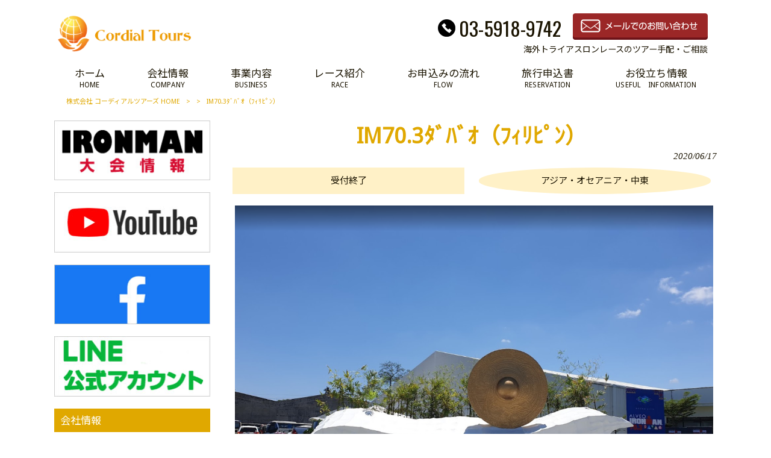

--- FILE ---
content_type: text/html; charset=UTF-8
request_url: https://cordial-tours.com/tour/im70-3%EF%BE%80%EF%BE%9E%EF%BE%8A%EF%BE%9E%EF%BD%B5%EF%BC%88%EF%BE%8C%EF%BD%A8%EF%BE%98%EF%BE%8B%EF%BE%9F%EF%BE%9D%EF%BC%89/
body_size: 11208
content:
<!DOCTYPE html>
<html dir="ltr" lang="ja" prefix="og: https://ogp.me/ns#">
<head>
<meta charset="UTF-8">
<meta name="viewport" content="width=device-width, user-scalable=yes, maximum-scale=1.0, minimum-scale=1.0">

<link rel="stylesheet" type="text/css" media="all" href="https://cordial-tours.com/struct/wp-content/themes/mrp04/style.css">
<link rel="stylesheet" type="text/css" media="all" href="https://cordial-tours.com/struct/wp-content/themes/mrp04-child/css/custom.css">
<link rel="stylesheet" type="text/css" media="all" href="https://cordial-tours.com/struct/wp-content/themes/mrp04/css/animate.css">
<link rel="pingback" href="https://cordial-tours.com/struct/xmlrpc.php">
<link href='https://fonts.googleapis.com/css?family=Oswald:400' rel='stylesheet' type='text/css'>
<!--[if lt IE 9]>
<script src="https://cordial-tours.com/struct/wp-content/themes/mrp04/js/html5.js"></script>
<script src="https://cordial-tours.com/struct/wp-content/themes/mrp04/js/css3-mediaqueries.js"></script>
<![endif]-->
	<style>img:is([sizes="auto" i], [sizes^="auto," i]) { contain-intrinsic-size: 3000px 1500px }</style>
	
		<!-- All in One SEO 4.9.3 - aioseo.com -->
		<title>IM70.3ﾀﾞﾊﾞｵ（ﾌｨﾘﾋﾟﾝ） | 株式会社 コーディアルツアーズ</title>
	<meta name="robots" content="max-image-preview:large" />
	<link rel="canonical" href="https://cordial-tours.com/tour/im70-3%ef%be%80%ef%be%9e%ef%be%8a%ef%be%9e%ef%bd%b5%ef%bc%88%ef%be%8c%ef%bd%a8%ef%be%98%ef%be%8b%ef%be%9f%ef%be%9d%ef%bc%89/" />
	<meta name="generator" content="All in One SEO (AIOSEO) 4.9.3" />
		<meta property="og:locale" content="ja_JP" />
		<meta property="og:site_name" content="株式会社 コーディアルツアーズ | (株)コーディアルツアーズ|海外トライアスロンレース/ツアー手配" />
		<meta property="og:type" content="article" />
		<meta property="og:title" content="IM70.3ﾀﾞﾊﾞｵ（ﾌｨﾘﾋﾟﾝ） | 株式会社 コーディアルツアーズ" />
		<meta property="og:url" content="https://cordial-tours.com/tour/im70-3%ef%be%80%ef%be%9e%ef%be%8a%ef%be%9e%ef%bd%b5%ef%bc%88%ef%be%8c%ef%bd%a8%ef%be%98%ef%be%8b%ef%be%9f%ef%be%9d%ef%bc%89/" />
		<meta property="article:published_time" content="2020-06-17T14:09:06+00:00" />
		<meta property="article:modified_time" content="2023-04-11T07:58:30+00:00" />
		<meta name="twitter:card" content="summary_large_image" />
		<meta name="twitter:title" content="IM70.3ﾀﾞﾊﾞｵ（ﾌｨﾘﾋﾟﾝ） | 株式会社 コーディアルツアーズ" />
		<script type="application/ld+json" class="aioseo-schema">
			{"@context":"https:\/\/schema.org","@graph":[{"@type":"BreadcrumbList","@id":"https:\/\/cordial-tours.com\/tour\/im70-3%ef%be%80%ef%be%9e%ef%be%8a%ef%be%9e%ef%bd%b5%ef%bc%88%ef%be%8c%ef%bd%a8%ef%be%98%ef%be%8b%ef%be%9f%ef%be%9d%ef%bc%89\/#breadcrumblist","itemListElement":[{"@type":"ListItem","@id":"https:\/\/cordial-tours.com#listItem","position":1,"name":"Home","item":"https:\/\/cordial-tours.com","nextItem":{"@type":"ListItem","@id":"https:\/\/cordial-tours.com\/tour\/#listItem","name":"\u30c4\u30a2\u30fc\u7d39\u4ecb"}},{"@type":"ListItem","@id":"https:\/\/cordial-tours.com\/tour\/#listItem","position":2,"name":"\u30c4\u30a2\u30fc\u7d39\u4ecb","item":"https:\/\/cordial-tours.com\/tour\/","nextItem":{"@type":"ListItem","@id":"https:\/\/cordial-tours.com\/tour_tournament\/ironman70-3\/#listItem","name":"IRONMAN70.3"},"previousItem":{"@type":"ListItem","@id":"https:\/\/cordial-tours.com#listItem","name":"Home"}},{"@type":"ListItem","@id":"https:\/\/cordial-tours.com\/tour_tournament\/ironman70-3\/#listItem","position":3,"name":"IRONMAN70.3","item":"https:\/\/cordial-tours.com\/tour_tournament\/ironman70-3\/","nextItem":{"@type":"ListItem","@id":"https:\/\/cordial-tours.com\/tour\/im70-3%ef%be%80%ef%be%9e%ef%be%8a%ef%be%9e%ef%bd%b5%ef%bc%88%ef%be%8c%ef%bd%a8%ef%be%98%ef%be%8b%ef%be%9f%ef%be%9d%ef%bc%89\/#listItem","name":"IM70.3\uff80\uff9e\uff8a\uff9e\uff75\uff08\uff8c\uff68\uff98\uff8b\uff9f\uff9d\uff09"},"previousItem":{"@type":"ListItem","@id":"https:\/\/cordial-tours.com\/tour\/#listItem","name":"\u30c4\u30a2\u30fc\u7d39\u4ecb"}},{"@type":"ListItem","@id":"https:\/\/cordial-tours.com\/tour\/im70-3%ef%be%80%ef%be%9e%ef%be%8a%ef%be%9e%ef%bd%b5%ef%bc%88%ef%be%8c%ef%bd%a8%ef%be%98%ef%be%8b%ef%be%9f%ef%be%9d%ef%bc%89\/#listItem","position":4,"name":"IM70.3\uff80\uff9e\uff8a\uff9e\uff75\uff08\uff8c\uff68\uff98\uff8b\uff9f\uff9d\uff09","previousItem":{"@type":"ListItem","@id":"https:\/\/cordial-tours.com\/tour_tournament\/ironman70-3\/#listItem","name":"IRONMAN70.3"}}]},{"@type":"Organization","@id":"https:\/\/cordial-tours.com\/#organization","name":"\u682a\u5f0f\u4f1a\u793e \u30b3\u30fc\u30c7\u30a3\u30a2\u30eb\u30c4\u30a2\u30fc\u30ba","description":"(\u682a)\u30b3\u30fc\u30c7\u30a3\u30a2\u30eb\u30c4\u30a2\u30fc\u30ba|\u6d77\u5916\u30c8\u30e9\u30a4\u30a2\u30b9\u30ed\u30f3\u30ec\u30fc\u30b9\/\u30c4\u30a2\u30fc\u624b\u914d","url":"https:\/\/cordial-tours.com\/"},{"@type":"WebPage","@id":"https:\/\/cordial-tours.com\/tour\/im70-3%ef%be%80%ef%be%9e%ef%be%8a%ef%be%9e%ef%bd%b5%ef%bc%88%ef%be%8c%ef%bd%a8%ef%be%98%ef%be%8b%ef%be%9f%ef%be%9d%ef%bc%89\/#webpage","url":"https:\/\/cordial-tours.com\/tour\/im70-3%ef%be%80%ef%be%9e%ef%be%8a%ef%be%9e%ef%bd%b5%ef%bc%88%ef%be%8c%ef%bd%a8%ef%be%98%ef%be%8b%ef%be%9f%ef%be%9d%ef%bc%89\/","name":"IM70.3\uff80\uff9e\uff8a\uff9e\uff75\uff08\uff8c\uff68\uff98\uff8b\uff9f\uff9d\uff09 | \u682a\u5f0f\u4f1a\u793e \u30b3\u30fc\u30c7\u30a3\u30a2\u30eb\u30c4\u30a2\u30fc\u30ba","inLanguage":"ja","isPartOf":{"@id":"https:\/\/cordial-tours.com\/#website"},"breadcrumb":{"@id":"https:\/\/cordial-tours.com\/tour\/im70-3%ef%be%80%ef%be%9e%ef%be%8a%ef%be%9e%ef%bd%b5%ef%bc%88%ef%be%8c%ef%bd%a8%ef%be%98%ef%be%8b%ef%be%9f%ef%be%9d%ef%bc%89\/#breadcrumblist"},"datePublished":"2020-06-17T23:09:06+09:00","dateModified":"2023-04-11T16:58:30+09:00"},{"@type":"WebSite","@id":"https:\/\/cordial-tours.com\/#website","url":"https:\/\/cordial-tours.com\/","name":"\u682a\u5f0f\u4f1a\u793e \u30b3\u30fc\u30c7\u30a3\u30a2\u30eb\u30c4\u30a2\u30fc\u30ba","description":"(\u682a)\u30b3\u30fc\u30c7\u30a3\u30a2\u30eb\u30c4\u30a2\u30fc\u30ba|\u6d77\u5916\u30c8\u30e9\u30a4\u30a2\u30b9\u30ed\u30f3\u30ec\u30fc\u30b9\/\u30c4\u30a2\u30fc\u624b\u914d","inLanguage":"ja","publisher":{"@id":"https:\/\/cordial-tours.com\/#organization"}}]}
		</script>
		<!-- All in One SEO -->

		<!-- This site uses the Google Analytics by MonsterInsights plugin v9.11.1 - Using Analytics tracking - https://www.monsterinsights.com/ -->
		<!-- Note: MonsterInsights is not currently configured on this site. The site owner needs to authenticate with Google Analytics in the MonsterInsights settings panel. -->
					<!-- No tracking code set -->
				<!-- / Google Analytics by MonsterInsights -->
		<script type="text/javascript">
/* <![CDATA[ */
window._wpemojiSettings = {"baseUrl":"https:\/\/s.w.org\/images\/core\/emoji\/16.0.1\/72x72\/","ext":".png","svgUrl":"https:\/\/s.w.org\/images\/core\/emoji\/16.0.1\/svg\/","svgExt":".svg","source":{"concatemoji":"https:\/\/cordial-tours.com\/struct\/wp-includes\/js\/wp-emoji-release.min.js"}};
/*! This file is auto-generated */
!function(s,n){var o,i,e;function c(e){try{var t={supportTests:e,timestamp:(new Date).valueOf()};sessionStorage.setItem(o,JSON.stringify(t))}catch(e){}}function p(e,t,n){e.clearRect(0,0,e.canvas.width,e.canvas.height),e.fillText(t,0,0);var t=new Uint32Array(e.getImageData(0,0,e.canvas.width,e.canvas.height).data),a=(e.clearRect(0,0,e.canvas.width,e.canvas.height),e.fillText(n,0,0),new Uint32Array(e.getImageData(0,0,e.canvas.width,e.canvas.height).data));return t.every(function(e,t){return e===a[t]})}function u(e,t){e.clearRect(0,0,e.canvas.width,e.canvas.height),e.fillText(t,0,0);for(var n=e.getImageData(16,16,1,1),a=0;a<n.data.length;a++)if(0!==n.data[a])return!1;return!0}function f(e,t,n,a){switch(t){case"flag":return n(e,"\ud83c\udff3\ufe0f\u200d\u26a7\ufe0f","\ud83c\udff3\ufe0f\u200b\u26a7\ufe0f")?!1:!n(e,"\ud83c\udde8\ud83c\uddf6","\ud83c\udde8\u200b\ud83c\uddf6")&&!n(e,"\ud83c\udff4\udb40\udc67\udb40\udc62\udb40\udc65\udb40\udc6e\udb40\udc67\udb40\udc7f","\ud83c\udff4\u200b\udb40\udc67\u200b\udb40\udc62\u200b\udb40\udc65\u200b\udb40\udc6e\u200b\udb40\udc67\u200b\udb40\udc7f");case"emoji":return!a(e,"\ud83e\udedf")}return!1}function g(e,t,n,a){var r="undefined"!=typeof WorkerGlobalScope&&self instanceof WorkerGlobalScope?new OffscreenCanvas(300,150):s.createElement("canvas"),o=r.getContext("2d",{willReadFrequently:!0}),i=(o.textBaseline="top",o.font="600 32px Arial",{});return e.forEach(function(e){i[e]=t(o,e,n,a)}),i}function t(e){var t=s.createElement("script");t.src=e,t.defer=!0,s.head.appendChild(t)}"undefined"!=typeof Promise&&(o="wpEmojiSettingsSupports",i=["flag","emoji"],n.supports={everything:!0,everythingExceptFlag:!0},e=new Promise(function(e){s.addEventListener("DOMContentLoaded",e,{once:!0})}),new Promise(function(t){var n=function(){try{var e=JSON.parse(sessionStorage.getItem(o));if("object"==typeof e&&"number"==typeof e.timestamp&&(new Date).valueOf()<e.timestamp+604800&&"object"==typeof e.supportTests)return e.supportTests}catch(e){}return null}();if(!n){if("undefined"!=typeof Worker&&"undefined"!=typeof OffscreenCanvas&&"undefined"!=typeof URL&&URL.createObjectURL&&"undefined"!=typeof Blob)try{var e="postMessage("+g.toString()+"("+[JSON.stringify(i),f.toString(),p.toString(),u.toString()].join(",")+"));",a=new Blob([e],{type:"text/javascript"}),r=new Worker(URL.createObjectURL(a),{name:"wpTestEmojiSupports"});return void(r.onmessage=function(e){c(n=e.data),r.terminate(),t(n)})}catch(e){}c(n=g(i,f,p,u))}t(n)}).then(function(e){for(var t in e)n.supports[t]=e[t],n.supports.everything=n.supports.everything&&n.supports[t],"flag"!==t&&(n.supports.everythingExceptFlag=n.supports.everythingExceptFlag&&n.supports[t]);n.supports.everythingExceptFlag=n.supports.everythingExceptFlag&&!n.supports.flag,n.DOMReady=!1,n.readyCallback=function(){n.DOMReady=!0}}).then(function(){return e}).then(function(){var e;n.supports.everything||(n.readyCallback(),(e=n.source||{}).concatemoji?t(e.concatemoji):e.wpemoji&&e.twemoji&&(t(e.twemoji),t(e.wpemoji)))}))}((window,document),window._wpemojiSettings);
/* ]]> */
</script>
<style id='wp-emoji-styles-inline-css' type='text/css'>

	img.wp-smiley, img.emoji {
		display: inline !important;
		border: none !important;
		box-shadow: none !important;
		height: 1em !important;
		width: 1em !important;
		margin: 0 0.07em !important;
		vertical-align: -0.1em !important;
		background: none !important;
		padding: 0 !important;
	}
</style>
<link rel='stylesheet' id='wp-block-library-css' href='https://cordial-tours.com/struct/wp-includes/css/dist/block-library/style.min.css' type='text/css' media='all' />
<style id='classic-theme-styles-inline-css' type='text/css'>
/*! This file is auto-generated */
.wp-block-button__link{color:#fff;background-color:#32373c;border-radius:9999px;box-shadow:none;text-decoration:none;padding:calc(.667em + 2px) calc(1.333em + 2px);font-size:1.125em}.wp-block-file__button{background:#32373c;color:#fff;text-decoration:none}
</style>
<link rel='stylesheet' id='aioseo/css/src/vue/standalone/blocks/table-of-contents/global.scss-css' href='https://cordial-tours.com/struct/wp-content/plugins/all-in-one-seo-pack/dist/Lite/assets/css/table-of-contents/global.e90f6d47.css' type='text/css' media='all' />
<style id='global-styles-inline-css' type='text/css'>
:root{--wp--preset--aspect-ratio--square: 1;--wp--preset--aspect-ratio--4-3: 4/3;--wp--preset--aspect-ratio--3-4: 3/4;--wp--preset--aspect-ratio--3-2: 3/2;--wp--preset--aspect-ratio--2-3: 2/3;--wp--preset--aspect-ratio--16-9: 16/9;--wp--preset--aspect-ratio--9-16: 9/16;--wp--preset--color--black: #000000;--wp--preset--color--cyan-bluish-gray: #abb8c3;--wp--preset--color--white: #ffffff;--wp--preset--color--pale-pink: #f78da7;--wp--preset--color--vivid-red: #cf2e2e;--wp--preset--color--luminous-vivid-orange: #ff6900;--wp--preset--color--luminous-vivid-amber: #fcb900;--wp--preset--color--light-green-cyan: #7bdcb5;--wp--preset--color--vivid-green-cyan: #00d084;--wp--preset--color--pale-cyan-blue: #8ed1fc;--wp--preset--color--vivid-cyan-blue: #0693e3;--wp--preset--color--vivid-purple: #9b51e0;--wp--preset--gradient--vivid-cyan-blue-to-vivid-purple: linear-gradient(135deg,rgba(6,147,227,1) 0%,rgb(155,81,224) 100%);--wp--preset--gradient--light-green-cyan-to-vivid-green-cyan: linear-gradient(135deg,rgb(122,220,180) 0%,rgb(0,208,130) 100%);--wp--preset--gradient--luminous-vivid-amber-to-luminous-vivid-orange: linear-gradient(135deg,rgba(252,185,0,1) 0%,rgba(255,105,0,1) 100%);--wp--preset--gradient--luminous-vivid-orange-to-vivid-red: linear-gradient(135deg,rgba(255,105,0,1) 0%,rgb(207,46,46) 100%);--wp--preset--gradient--very-light-gray-to-cyan-bluish-gray: linear-gradient(135deg,rgb(238,238,238) 0%,rgb(169,184,195) 100%);--wp--preset--gradient--cool-to-warm-spectrum: linear-gradient(135deg,rgb(74,234,220) 0%,rgb(151,120,209) 20%,rgb(207,42,186) 40%,rgb(238,44,130) 60%,rgb(251,105,98) 80%,rgb(254,248,76) 100%);--wp--preset--gradient--blush-light-purple: linear-gradient(135deg,rgb(255,206,236) 0%,rgb(152,150,240) 100%);--wp--preset--gradient--blush-bordeaux: linear-gradient(135deg,rgb(254,205,165) 0%,rgb(254,45,45) 50%,rgb(107,0,62) 100%);--wp--preset--gradient--luminous-dusk: linear-gradient(135deg,rgb(255,203,112) 0%,rgb(199,81,192) 50%,rgb(65,88,208) 100%);--wp--preset--gradient--pale-ocean: linear-gradient(135deg,rgb(255,245,203) 0%,rgb(182,227,212) 50%,rgb(51,167,181) 100%);--wp--preset--gradient--electric-grass: linear-gradient(135deg,rgb(202,248,128) 0%,rgb(113,206,126) 100%);--wp--preset--gradient--midnight: linear-gradient(135deg,rgb(2,3,129) 0%,rgb(40,116,252) 100%);--wp--preset--font-size--small: 13px;--wp--preset--font-size--medium: 20px;--wp--preset--font-size--large: 36px;--wp--preset--font-size--x-large: 42px;--wp--preset--spacing--20: 0.44rem;--wp--preset--spacing--30: 0.67rem;--wp--preset--spacing--40: 1rem;--wp--preset--spacing--50: 1.5rem;--wp--preset--spacing--60: 2.25rem;--wp--preset--spacing--70: 3.38rem;--wp--preset--spacing--80: 5.06rem;--wp--preset--shadow--natural: 6px 6px 9px rgba(0, 0, 0, 0.2);--wp--preset--shadow--deep: 12px 12px 50px rgba(0, 0, 0, 0.4);--wp--preset--shadow--sharp: 6px 6px 0px rgba(0, 0, 0, 0.2);--wp--preset--shadow--outlined: 6px 6px 0px -3px rgba(255, 255, 255, 1), 6px 6px rgba(0, 0, 0, 1);--wp--preset--shadow--crisp: 6px 6px 0px rgba(0, 0, 0, 1);}:where(.is-layout-flex){gap: 0.5em;}:where(.is-layout-grid){gap: 0.5em;}body .is-layout-flex{display: flex;}.is-layout-flex{flex-wrap: wrap;align-items: center;}.is-layout-flex > :is(*, div){margin: 0;}body .is-layout-grid{display: grid;}.is-layout-grid > :is(*, div){margin: 0;}:where(.wp-block-columns.is-layout-flex){gap: 2em;}:where(.wp-block-columns.is-layout-grid){gap: 2em;}:where(.wp-block-post-template.is-layout-flex){gap: 1.25em;}:where(.wp-block-post-template.is-layout-grid){gap: 1.25em;}.has-black-color{color: var(--wp--preset--color--black) !important;}.has-cyan-bluish-gray-color{color: var(--wp--preset--color--cyan-bluish-gray) !important;}.has-white-color{color: var(--wp--preset--color--white) !important;}.has-pale-pink-color{color: var(--wp--preset--color--pale-pink) !important;}.has-vivid-red-color{color: var(--wp--preset--color--vivid-red) !important;}.has-luminous-vivid-orange-color{color: var(--wp--preset--color--luminous-vivid-orange) !important;}.has-luminous-vivid-amber-color{color: var(--wp--preset--color--luminous-vivid-amber) !important;}.has-light-green-cyan-color{color: var(--wp--preset--color--light-green-cyan) !important;}.has-vivid-green-cyan-color{color: var(--wp--preset--color--vivid-green-cyan) !important;}.has-pale-cyan-blue-color{color: var(--wp--preset--color--pale-cyan-blue) !important;}.has-vivid-cyan-blue-color{color: var(--wp--preset--color--vivid-cyan-blue) !important;}.has-vivid-purple-color{color: var(--wp--preset--color--vivid-purple) !important;}.has-black-background-color{background-color: var(--wp--preset--color--black) !important;}.has-cyan-bluish-gray-background-color{background-color: var(--wp--preset--color--cyan-bluish-gray) !important;}.has-white-background-color{background-color: var(--wp--preset--color--white) !important;}.has-pale-pink-background-color{background-color: var(--wp--preset--color--pale-pink) !important;}.has-vivid-red-background-color{background-color: var(--wp--preset--color--vivid-red) !important;}.has-luminous-vivid-orange-background-color{background-color: var(--wp--preset--color--luminous-vivid-orange) !important;}.has-luminous-vivid-amber-background-color{background-color: var(--wp--preset--color--luminous-vivid-amber) !important;}.has-light-green-cyan-background-color{background-color: var(--wp--preset--color--light-green-cyan) !important;}.has-vivid-green-cyan-background-color{background-color: var(--wp--preset--color--vivid-green-cyan) !important;}.has-pale-cyan-blue-background-color{background-color: var(--wp--preset--color--pale-cyan-blue) !important;}.has-vivid-cyan-blue-background-color{background-color: var(--wp--preset--color--vivid-cyan-blue) !important;}.has-vivid-purple-background-color{background-color: var(--wp--preset--color--vivid-purple) !important;}.has-black-border-color{border-color: var(--wp--preset--color--black) !important;}.has-cyan-bluish-gray-border-color{border-color: var(--wp--preset--color--cyan-bluish-gray) !important;}.has-white-border-color{border-color: var(--wp--preset--color--white) !important;}.has-pale-pink-border-color{border-color: var(--wp--preset--color--pale-pink) !important;}.has-vivid-red-border-color{border-color: var(--wp--preset--color--vivid-red) !important;}.has-luminous-vivid-orange-border-color{border-color: var(--wp--preset--color--luminous-vivid-orange) !important;}.has-luminous-vivid-amber-border-color{border-color: var(--wp--preset--color--luminous-vivid-amber) !important;}.has-light-green-cyan-border-color{border-color: var(--wp--preset--color--light-green-cyan) !important;}.has-vivid-green-cyan-border-color{border-color: var(--wp--preset--color--vivid-green-cyan) !important;}.has-pale-cyan-blue-border-color{border-color: var(--wp--preset--color--pale-cyan-blue) !important;}.has-vivid-cyan-blue-border-color{border-color: var(--wp--preset--color--vivid-cyan-blue) !important;}.has-vivid-purple-border-color{border-color: var(--wp--preset--color--vivid-purple) !important;}.has-vivid-cyan-blue-to-vivid-purple-gradient-background{background: var(--wp--preset--gradient--vivid-cyan-blue-to-vivid-purple) !important;}.has-light-green-cyan-to-vivid-green-cyan-gradient-background{background: var(--wp--preset--gradient--light-green-cyan-to-vivid-green-cyan) !important;}.has-luminous-vivid-amber-to-luminous-vivid-orange-gradient-background{background: var(--wp--preset--gradient--luminous-vivid-amber-to-luminous-vivid-orange) !important;}.has-luminous-vivid-orange-to-vivid-red-gradient-background{background: var(--wp--preset--gradient--luminous-vivid-orange-to-vivid-red) !important;}.has-very-light-gray-to-cyan-bluish-gray-gradient-background{background: var(--wp--preset--gradient--very-light-gray-to-cyan-bluish-gray) !important;}.has-cool-to-warm-spectrum-gradient-background{background: var(--wp--preset--gradient--cool-to-warm-spectrum) !important;}.has-blush-light-purple-gradient-background{background: var(--wp--preset--gradient--blush-light-purple) !important;}.has-blush-bordeaux-gradient-background{background: var(--wp--preset--gradient--blush-bordeaux) !important;}.has-luminous-dusk-gradient-background{background: var(--wp--preset--gradient--luminous-dusk) !important;}.has-pale-ocean-gradient-background{background: var(--wp--preset--gradient--pale-ocean) !important;}.has-electric-grass-gradient-background{background: var(--wp--preset--gradient--electric-grass) !important;}.has-midnight-gradient-background{background: var(--wp--preset--gradient--midnight) !important;}.has-small-font-size{font-size: var(--wp--preset--font-size--small) !important;}.has-medium-font-size{font-size: var(--wp--preset--font-size--medium) !important;}.has-large-font-size{font-size: var(--wp--preset--font-size--large) !important;}.has-x-large-font-size{font-size: var(--wp--preset--font-size--x-large) !important;}
:where(.wp-block-post-template.is-layout-flex){gap: 1.25em;}:where(.wp-block-post-template.is-layout-grid){gap: 1.25em;}
:where(.wp-block-columns.is-layout-flex){gap: 2em;}:where(.wp-block-columns.is-layout-grid){gap: 2em;}
:root :where(.wp-block-pullquote){font-size: 1.5em;line-height: 1.6;}
</style>
<link rel='stylesheet' id='contact-form-7-css' href='https://cordial-tours.com/struct/wp-content/plugins/contact-form-7/includes/css/styles.css' type='text/css' media='all' />
<link rel='stylesheet' id='scroll-top-css-css' href='https://cordial-tours.com/struct/wp-content/plugins/scroll-top/assets/css/scroll-top.css' type='text/css' media='all' />
<link rel='stylesheet' id='wc-shortcodes-style-css' href='https://cordial-tours.com/struct/wp-content/plugins/wc-shortcodes/public/assets/css/style.css' type='text/css' media='all' />
<link rel='stylesheet' id='morph-child-style-css' href='https://cordial-tours.com/struct/wp-content/themes/mrp04-child/style.css' type='text/css' media='all' />
<link rel='stylesheet' id='iajcf-frontend-css' href='https://cordial-tours.com/struct/wp-content/plugins/morph-extension-system/extensions/image-auth-japanese-version-for-contactform7/css/frontend.css' type='text/css' media='all' />
<link rel='stylesheet' id='slb_core-css' href='https://cordial-tours.com/struct/wp-content/plugins/simple-lightbox/client/css/app.css' type='text/css' media='all' />
<link rel='stylesheet' id='wordpresscanvas-font-awesome-css' href='https://cordial-tours.com/struct/wp-content/plugins/wc-shortcodes/public/assets/css/font-awesome.min.css' type='text/css' media='all' />
<script type="text/javascript" src="https://cordial-tours.com/struct/wp-includes/js/jquery/jquery.min.js" id="jquery-core-js"></script>
<script type="text/javascript" src="https://cordial-tours.com/struct/wp-includes/js/jquery/jquery-migrate.min.js" id="jquery-migrate-js"></script>
<link rel="https://api.w.org/" href="https://cordial-tours.com/wp-json/" /><link rel="alternate" title="JSON" type="application/json" href="https://cordial-tours.com/wp-json/wp/v2/tour/609" /><link rel="alternate" title="oEmbed (JSON)" type="application/json+oembed" href="https://cordial-tours.com/wp-json/oembed/1.0/embed?url=https%3A%2F%2Fcordial-tours.com%2Ftour%2Fim70-3%25ef%25be%2580%25ef%25be%259e%25ef%25be%258a%25ef%25be%259e%25ef%25bd%25b5%25ef%25bc%2588%25ef%25be%258c%25ef%25bd%25a8%25ef%25be%2598%25ef%25be%258b%25ef%25be%259f%25ef%25be%259d%25ef%25bc%2589%2F" />
<link rel="alternate" title="oEmbed (XML)" type="text/xml+oembed" href="https://cordial-tours.com/wp-json/oembed/1.0/embed?url=https%3A%2F%2Fcordial-tours.com%2Ftour%2Fim70-3%25ef%25be%2580%25ef%25be%259e%25ef%25be%258a%25ef%25be%259e%25ef%25bd%25b5%25ef%25bc%2588%25ef%25be%258c%25ef%25bd%25a8%25ef%25be%2598%25ef%25be%258b%25ef%25be%259f%25ef%25be%259d%25ef%25bc%2589%2F&#038;format=xml" />
<!-- Scroll To Top -->
<style id="scrolltop-custom-style">
		#scrollUp {border-radius:3px;opacity:0.7;bottom:20px;right:20px;background:#000000;;}
		#scrollUp:hover{opacity:1;}
        .top-icon{stroke:#ffffff;}
        
		
		</style>
<!-- End Scroll Top - https://wordpress.org/plugins/scroll-top/ -->
<!-- Analytics by WP Statistics - https://wp-statistics.com -->
<script src="https://cordial-tours.com/struct/wp-content/themes/mrp04/js/jquery-1.9.0.min.js"></script><script src="https://cordial-tours.com/struct/wp-content/themes/mrp04/js/nav-accord.js"></script>
<script src="https://cordial-tours.com/struct/wp-content/themes/mrp04/js/smoothscroll.js"></script>
<script src="https://cordial-tours.com/struct/wp-content/themes/mrp04/js/wow.min.js"></script>
<script src="https://cordial-tours.com/struct/wp-content/themes/mrp04/js/effect.js"></script>
<script src="https://cordial-tours.com/struct/wp-content/themes/mrp04/js/css_browser_selector.js"></script>
</head>
<body class="wp-singular tour-template-default single single-tour postid-609 wp-theme-mrp04 wp-child-theme-mrp04-child metaslider-plugin wc-shortcodes-font-awesome-enabled">
<header id="header" role="banner">

	<div class="inner">
		<div id="header-layout">
			<div class="logo"><a href="https://cordial-tours.com/" title="株式会社 コーディアルツアーズ" rel="home">
				<img src="https://cordial-tours.com/struct/wp-content/uploads/logo.png" alt="株式会社 コーディアルツアーズ">				</a></div>
					<div class="contact">
	<div id="headerInfo">			<div class="float">
				<div class="tel"><p><img src="https://cordial-tours.com/struct/wp-content/themes/mrp04-child/images/telicon03.png" width="40" height="40" alt="Tel">03-5918-9742</p>
				</div>
						<div class="mail"><a href="/contact/" class="btn"><img src="https://cordial-tours.com/struct/wp-content/themes/mrp04-child/images/mail-winered.png" width="224" height="44" alt="メールでのお問い合わせはこちら"></a>
				</div>
		<p class="add">海外トライアスロンレースのツアー手配・ご相談</p>
</div>
</div></div>		</div>
	</div>
</header>
<!-- nav -->

<nav id="mainNav">
	<div class="inner"> <a class="menu" id="menu"><span>MENU</span></a>
		<div class="panel nav-effect">
			<ul><li id="menu-item-5" class="menu-item menu-item-type-post_type menu-item-object-page menu-item-home"><a href="https://cordial-tours.com/"><b>ホーム</b><span>HOME</span></a></li>
<li id="menu-item-100" class="menu-item menu-item-type-post_type menu-item-object-page"><a href="https://cordial-tours.com/company/"><b>会社情報</b><span>COMPANY</span></a></li>
<li id="menu-item-101" class="menu-item menu-item-type-post_type menu-item-object-page"><a href="https://cordial-tours.com/business/"><b>事業内容</b><span>BUSINESS</span></a></li>
<li id="menu-item-260" class="menu-item menu-item-type-taxonomy menu-item-object-tour_tournament menu-item-has-children"><a href="https://cordial-tours.com/tour_tournament/ironman/"><b>レース紹介</b><span>RACE</span></a>
<ul class="sub-menu">
	<li id="menu-item-182" class="menu-item menu-item-type-taxonomy menu-item-object-tour_tournament"><a href="https://cordial-tours.com/tour_tournament/ironman/">IRONMAN</a></li>
	<li id="menu-item-183" class="menu-item menu-item-type-taxonomy menu-item-object-tour_tournament"><a href="https://cordial-tours.com/tour_tournament/ironman70-3/">IRONMAN70.3</a></li>
	<li id="menu-item-1038" class="menu-item menu-item-type-taxonomy menu-item-object-tour_tournament"><a href="https://cordial-tours.com/tour_tournament/cycling/">cycling</a></li>
</ul>
</li>
<li id="menu-item-102" class="menu-item menu-item-type-post_type menu-item-object-page"><a href="https://cordial-tours.com/flow/"><b>お申込みの流れ</b><span>FLOW</span></a></li>
<li id="menu-item-232" class="menu-item menu-item-type-post_type menu-item-object-page"><a href="https://cordial-tours.com/reservation/"><b>旅行申込書</b><span>RESERVATION</span></a></li>
<li id="menu-item-103" class="menu-item menu-item-type-post_type menu-item-object-page"><a href="https://cordial-tours.com/transport/"><b>お役立ち情報</b><span>USEFUL　INFORMATION</span></a></li>
</ul>		</div>
	</div>
</nav>
<!-- end/nav -->	 <!-- breadcrumb -->

<div id="breadcrumb" class="clearfix">
	<ul>
		<li itemscope itemtype="http://data-vocabulary.org/Breadcrumb"><a itemprop="url" href="https://cordial-tours.com/">
			株式会社 コーディアルツアーズ			HOME</a></li>
		<li>&gt;</li>
										<li itemscope itemtype="http://data-vocabulary.org/Breadcrumb"><a itemprop="url" href=""></a></li>
		<li>&gt;</li>
		<li><span itemprop="title">IM70.3ﾀﾞﾊﾞｵ（ﾌｨﾘﾋﾟﾝ）</span></li>
			</ul>
</div>
<!-- end/breadcrumb -->
<div id="wrapper">
<div id="content" >
<!--single-->
																														<section>
		<article id="post-609" class="content">
		<header>
			<h1 class="title first"><span>
				IM70.3ﾀﾞﾊﾞｵ（ﾌｨﾘﾋﾟﾝ）				</span></h1>
			<p class="dateLabel">
				<time datetime="2020-06-17">
					2020/06/17				</time></p>
		</header>
		<div id="tour_details" class="post">
			<ul class="term box_w2">
				<li>受付終了</li>
				<li>アジア・オセアニア・中東</li>
			</ul>
							<p class="photo noborder"><img src="https://cordial-tours.com/struct/wp-content/uploads/dav1.png" alt="IM70.3ﾀﾞﾊﾞｵ（ﾌｨﾘﾋﾟﾝ）"></p>
						<p></p>
			<br>
			<h2>基本情報</h2>
			<table class="tbl_note">
				<tr>
					<th>SWIM<br>スイム</th>
					<th>BIKE<br>バイク</th>
					<th>RUN<br>ラン</th>
				</tr>
				<tr>
					<td>OCEAN</td>
					<td>FLAT</td>
					<td>FLAT</td>
				</tr>
				<tr>
					<td>1.9km</td>
					<td>90km</td>
					<td>21km</td>
				</tr>
				<tr>
					<td>１周回。平均水温28℃。ノーウエット。湾内で波は穏やか。</td>
					<td>1周回。海沿いのコースから郊外に出て、折り返し戻ってくるコース。獲得標高445ｍ。最大斜度4.8%。全体的にフラットなコース。</td>
					<td>2周回。市街地を走るコース。周回コース内に１０ｍ以上の上りが2箇所あり。</td>
				</tr>
			</table>
			<table class="tbl responsive">
				<tr>
					<th>大会開催日</th>
					<td>2023年03月26日（日）</td>
				</tr>
				<tr>
					<th>エントリーフィー</th>
					<td>$325～</td>
				</tr>
				<tr>
					<th>大会公式サイトURL</th>
					<td><a href="https://www.ironman.com/im703-davao-philippines" target="_blank">https://www.ironman.com/im703-davao-philippines</a></td>
				</tr>
				<tr>
					<th>動画紹介</th>
					<td></td>
				</tr>
			</table>
			<br>
			<h2>おすすめポイント</h2>
			<h3></h3>
			<p></p>
			<br>
			<h3></h3>
			<p></p>
			<br>
			<h2>コーディアルツアーズ特典</h2>
			<div class="cf">
				<p>エントリー手配：代行無料（お取消し時は4400円）ご希望の方はお問合せください。</p>
<p>バイクメンテ：30名様以上ご参加時にご用意させて頂きます！</p>
<p>バイクケースレンタル無料（ツアーご利用時に限ります。）</p>
			</div>
			<br>
			<h2>スケジュール</h2>
							<div class="schedule">
				<table>
					<tr>
						<th></th>
						<th>月</th>
						<th>日</th>
						<th>曜日</th>
						<th colspan="2">行程</th>
					</tr>
										<tr>
						<td>1日目</td>
						<td>3月</td>
						<td>24日</td>
						<td>（金）</td>
						<td>マニラ経由でダバオ入り</td>
						<td>現地泊</td>
										<tr>
						<td>2日目</td>
						<td>3月</td>
						<td>25日</td>
						<td>（土）</td>
						<td>アスリート＆バイクチェックイン、選手説明会</td>
						<td>現地泊</td>
										<tr>
						<td>3日目</td>
						<td>3月</td>
						<td>26日</td>
						<td>（日）</td>
						<td>レース当日、アワードパーティ、ロールダウン</td>
						<td>現地泊</td>
										<tr>
						<td>4日目</td>
						<td>3月</td>
						<td>27日</td>
						<td>（月）</td>
						<td>現地出発、乗継で日本へ帰国</td>
						<td></td>
									</table>
				</div>
						<div class="map">
				<iframe src="https://www.google.com/maps/embed?pb=!1m18!1m12!1m3!1d6853.6946336859555!2d125.64116770555464!3d7.1007933861137!2m3!1f0!2f0!3f0!3m2!1i1024!2i768!4f13.1!3m3!1m2!1s0x0%3A0xc7cdc4c9025dd912!2sAzuela%20Cove!5e0!3m2!1sja!2sjp!4v1592187786144!5m2!1sja!2sjp" width="600" height="450" frameborder="0" style="border:0;" allowfullscreen="" aria-hidden="false" tabindex="0"></iframe>			</div>
			<br>
			<h2>基本的な手配案内</h2>
			<div class="cf">
				<p>・4名様以上ご参加の場合の料金です。</p>
<p>・2020年06月現在の料金です。</p>
			</div>
			<br>
			<table class="tbl responsive">
				<tr>
					<th>現地基本手配</th>
					<td>ホテル（2人部屋朝食付）、バイク含む往復空港送迎、現地係員（日本語ガイド）<br />
大会関係案内、渡航書類作成等。<br />
￥79000～<br />
</td>
				</tr>
				<tr>
					<th>基本航空代金</th>
					<td colspan="2">フィリピン航空（燃油諸税別）￥59000～</td>
				</tr>
			</table>
			<br>
			<h2>参考宿泊</h2>
			<div class="cf">
				<p>Park Inn Radisson Davao</p>
<p>TEL:+63822727600</p>
<p>3つ星の新しい綺麗なホテル。ショッピングモールに隣接しているため、買い物や食事に大変便利。</p>
<p><img fetchpriority="high" decoding="async" src="https://cordial-tours.com/struct/wp-content/uploads/davhotel1-300x300.png" alt="" width="300" height="300" class="alignnone size-medium wp-image-611" /> <img decoding="async" src="https://cordial-tours.com/struct/wp-content/uploads/davhotel2-300x300.png" alt="" width="300" height="300" class="alignnone size-medium wp-image-612" /></p>
			</div>
			<br>
			<table class="tbl responsive">
				<tr>
					<th>手配等について</th>
					<td></td>
				</tr>
				<tr>
					<th>お取消料</th>
					<td></td>
				</tr>
			</table>
			<br>
			<h2>ご確認ください</h2>
			<p><a href="/flow/">お申込みの流れはこちら</a></p>
			<p><a href="/transport/">バイクケース等航空会社の手荷物預かりなど、旅のお役立ち情報はこちら</a></p>
			<br>
						<br>
			<h2>このツアーに関するお問い合わせ</h2>
			<div class="box_w2 contact_bana">
				<a href="tel:03-5918-9742" class="linkBtn">電話でのお問い合わせ<br><b>03-5918-9742</b></a>
				<a href="/reservation?travel-name=IM70.3ﾀﾞﾊﾞｵ（ﾌｨﾘﾋﾟﾝ）" class="linkBtn">メールでのお問い合わせ<br><b>MAIL TO</b></a>
			</div>

						<!-- end/social --> 
		</div>
			</article>
		<div class="pagenav"> <span class="prev">
				</span> <span class="next">
				</span> </div>
	</section>
</div>
<!-- / content -->
<aside id="sidebar">
			<section id="widget_sp_image-6" class="widget widget_sp_image"><a href="https://www.ironman.com/" target="_blank" class="widget_sp_image-image-link"><img width="260" height="100" alt="IRONMAN・大会情報" class="attachment-full aligncenter" style="max-width: 100%;" src="https://cordial-tours.com/struct/wp-content/uploads/bnr_ironman.jpg" /></a></section><section id="widget_sp_image-3" class="widget widget_sp_image"><a href="https://www.youtube.com/channel/UCaUEom7AISy3xh29A_70i5Q" target="_blank" class="widget_sp_image-image-link"><img width="260" height="100" alt="youtube" class="attachment-full aligncenter" style="max-width: 100%;" src="https://cordial-tours.com/struct/wp-content/uploads/youtube.jpg" /></a></section><section id="widget_sp_image-4" class="widget widget_sp_image"><a href="https://www.facebook.com/mihoshunsuke/?modal=admin_todo_tour" target="_blank" class="widget_sp_image-image-link"><img width="260" height="100" alt="facebook" class="attachment-full aligncenter" style="max-width: 100%;" src="https://cordial-tours.com/struct/wp-content/uploads/facebook.jpg" /></a></section><section id="widget_sp_image-5" class="widget widget_sp_image"><a href="https://lin.ee/5SVL2FW" target="_blank" class="widget_sp_image-image-link"><img width="260" height="100" alt="LINE公式アカウント" class="attachment-full aligncenter" style="max-width: 100%;" src="https://cordial-tours.com/struct/wp-content/uploads/line-at-1.jpg" /></a></section><section id="text-2" class="widget widget_text"><h2><span>会社情報</span></h2>			<div class="textwidget"><p><b>株式会社 コーディアルツアーズ</b><br />
〒174-0052<br />
東京都板橋区蓮沼町4-3 403<br />
TEL. 03-5918-9742<br />
FAX. 03-5918-9743<br />
【営業時間】9:30～18:30<br />
【定休日】土曜日・日曜日・祝日<br />
東京都知事登録旅行業第3-7937号</p>
</div>
		</section><section id="widget_sp_image-7" class="widget widget_sp_image"><a href="https://yawara.life/" target="_blank" class="widget_sp_image-image-link"><img width="250" height="44" class="attachment-250x44" style="max-width: 100%;" src="https://cordial-tours.com/struct/wp-content/uploads/11886467478273.jpg" /></a></section></aside></div>
<!-- / wrapper -->

<footer id="footer">
	<div class="inner">
		<ul><li id="menu-item-106" class="menu-item menu-item-type-post_type menu-item-object-page menu-item-home menu-item-106"><a href="https://cordial-tours.com/">ホーム</a></li>
<li id="menu-item-107" class="menu-item menu-item-type-taxonomy menu-item-object-category menu-item-107"><a href="https://cordial-tours.com/news/">お知らせ</a></li>
<li id="menu-item-105" class="menu-item menu-item-type-post_type menu-item-object-page menu-item-105"><a href="https://cordial-tours.com/agreement/">旅行約款</a></li>
<li id="menu-item-104" class="menu-item menu-item-type-post_type menu-item-object-page menu-item-104"><a href="https://cordial-tours.com/regulation/">業務規程</a></li>
<li id="menu-item-35" class="menu-item menu-item-type-post_type menu-item-object-page menu-item-35"><a href="https://cordial-tours.com/privacy/">プライバシーポリシー</a></li>
<li id="menu-item-34" class="menu-item menu-item-type-post_type menu-item-object-page menu-item-34"><a href="https://cordial-tours.com/sitemap/">サイトマップ</a></li>
</ul>	</div>
</footer>
<!-- / footer -->
<p id="copyright">Copyright &copy; 2026 株式会社 コーディアルツアーズ All rights Reserved.</p>
<script type="speculationrules">
{"prefetch":[{"source":"document","where":{"and":[{"href_matches":"\/*"},{"not":{"href_matches":["\/struct\/wp-*.php","\/struct\/wp-admin\/*","\/struct\/wp-content\/uploads\/*","\/struct\/wp-content\/*","\/struct\/wp-content\/plugins\/*","\/struct\/wp-content\/themes\/mrp04-child\/*","\/struct\/wp-content\/themes\/mrp04\/*","\/*\\?(.+)"]}},{"not":{"selector_matches":"a[rel~=\"nofollow\"]"}},{"not":{"selector_matches":".no-prefetch, .no-prefetch a"}}]},"eagerness":"conservative"}]}
</script>
<script type="text/javascript" src="https://cordial-tours.com/struct/wp-includes/js/dist/hooks.min.js" id="wp-hooks-js"></script>
<script type="text/javascript" src="https://cordial-tours.com/struct/wp-includes/js/dist/i18n.min.js" id="wp-i18n-js"></script>
<script type="text/javascript" id="wp-i18n-js-after">
/* <![CDATA[ */
wp.i18n.setLocaleData( { 'text direction\u0004ltr': [ 'ltr' ] } );
/* ]]> */
</script>
<script type="text/javascript" src="https://cordial-tours.com/struct/wp-content/plugins/contact-form-7/includes/swv/js/index.js" id="swv-js"></script>
<script type="text/javascript" id="contact-form-7-js-translations">
/* <![CDATA[ */
( function( domain, translations ) {
	var localeData = translations.locale_data[ domain ] || translations.locale_data.messages;
	localeData[""].domain = domain;
	wp.i18n.setLocaleData( localeData, domain );
} )( "contact-form-7", {"translation-revision-date":"2025-11-30 08:12:23+0000","generator":"GlotPress\/4.0.3","domain":"messages","locale_data":{"messages":{"":{"domain":"messages","plural-forms":"nplurals=1; plural=0;","lang":"ja_JP"},"This contact form is placed in the wrong place.":["\u3053\u306e\u30b3\u30f3\u30bf\u30af\u30c8\u30d5\u30a9\u30fc\u30e0\u306f\u9593\u9055\u3063\u305f\u4f4d\u7f6e\u306b\u7f6e\u304b\u308c\u3066\u3044\u307e\u3059\u3002"],"Error:":["\u30a8\u30e9\u30fc:"]}},"comment":{"reference":"includes\/js\/index.js"}} );
/* ]]> */
</script>
<script type="text/javascript" id="contact-form-7-js-before">
/* <![CDATA[ */
var wpcf7 = {
    "api": {
        "root": "https:\/\/cordial-tours.com\/wp-json\/",
        "namespace": "contact-form-7\/v1"
    },
    "cached": 1
};
/* ]]> */
</script>
<script type="text/javascript" src="https://cordial-tours.com/struct/wp-content/plugins/contact-form-7/includes/js/index.js" id="contact-form-7-js"></script>
<script type="text/javascript" async defer src="https://cordial-tours.com/struct/wp-content/plugins/scroll-top/assets/js/jquery.scrollUp.min.js" id="scroll-top-js-js"></script>
<script type="text/javascript" src="https://cordial-tours.com/struct/wp-includes/js/imagesloaded.min.js" id="imagesloaded-js"></script>
<script type="text/javascript" src="https://cordial-tours.com/struct/wp-includes/js/masonry.min.js" id="masonry-js"></script>
<script type="text/javascript" src="https://cordial-tours.com/struct/wp-includes/js/jquery/jquery.masonry.min.js" id="jquery-masonry-js"></script>
<script type="text/javascript" id="wc-shortcodes-rsvp-js-extra">
/* <![CDATA[ */
var WCShortcodes = {"ajaxurl":"https:\/\/cordial-tours.com\/struct\/wp-admin\/admin-ajax.php"};
/* ]]> */
</script>
<script type="text/javascript" src="https://cordial-tours.com/struct/wp-content/plugins/wc-shortcodes/public/assets/js/rsvp.js" id="wc-shortcodes-rsvp-js"></script>
<script type="text/javascript" id="slb_context">/* <![CDATA[ */if ( !!window.jQuery ) {(function($){$(document).ready(function(){if ( !!window.SLB ) { {$.extend(SLB, {"context":["public","user_guest"]});} }})})(jQuery);}/* ]]> */</script>

		<script id="scrolltop-custom-js">
		jQuery(document).ready(function($){
			$(window).load(function() {
				$.scrollUp({
					scrollSpeed: 300,
					animation: 'fade',
					scrollText: '<span class="scroll-top"><svg width="36px" height="36px" viewBox="0 0 24 24" xmlns="http://www.w3.org/2000/svg"><defs><style>.top-icon{fill:none;stroke-linecap:round;stroke-linejoin:bevel;stroke-width:1.5px;}</style></defs><g id="ic-chevron-top"><path class="top-icon" d="M16.78,14.2l-4.11-4.11a1,1,0,0,0-1.41,0l-4,4"/></g></svg></span>',
					scrollDistance: 300,
					scrollTarget: ''
				});
			});
		});
		</script>
<script>
  new WOW().init();
</script>
</body>
</html>

<!--
Performance optimized by W3 Total Cache. Learn more: https://www.boldgrid.com/w3-total-cache/?utm_source=w3tc&utm_medium=footer_comment&utm_campaign=free_plugin


Served from: cordial-tours.com @ 2026-01-21 07:54:54 by W3 Total Cache
-->

--- FILE ---
content_type: text/css
request_url: https://cordial-tours.com/struct/wp-content/themes/mrp04-child/css/custom.css
body_size: 5406
content:
@charset "UTF-8";

/*font*/
@import url(https://fonts.googleapis.com/css?family=Droid+Sans);
@import url(https://fonts.googleapis.com/css?family=Noto+Sans+JP);
@font-face {
	font-family: "mymincho";
	src: url("../../mrp04/font/mymincho.otf") format('truetype');
}

.mincho {
	font-family: "mymincho";
}

body{
line-height: 1.5;
font-family: "Droid Sans", "Noto Sans JP", "Yu Gothic" , "游ゴシック体" , "YuGothic" , "ヒラギノ角ゴ Pro W3" , "Hiragino Kaku Gothic Pro" , "メイリオ" , Meiryo , "Meiryo UI" , "ＭＳ Ｐゴシック" , "MS PGothic" , sans-serif;font-weight:normal;
font-size:95%;
}
#header .contact .tel{
font-weight:normal;}
#header .add{
font-weight:normal;}

nav#mainNav{
font-weight:500;}


h1.title,
.post h1
{
font-weight:500;}
.post h2,
.post2b h2,
.post4b h2
{
font-weight:normal;}
.post h3
{
}
/* post内レスポンシブブロック指定
------------------------------------------------------------*/

.post .column2_40 {
	display: inline-block;
 *display: inline;
 *zoom: 1;
	margin: 5px 0;
	width: 40%;
	vertical-align: top;
}
.post .column2_40 img {
	max-width: 95.5%;
}
.post .column2_60 {
	display: inline-block;
 *display: inline;
 *zoom: 1;
	margin: 5px 0;
	width: 59.1%;
	vertical-align: top;
}
.post .column2_60 img {
	max-width: 95.5%;
}

/* post子ページ内レスポンシブブロック指定
------------------------------------------------------------*/

.childpost1b .column2_40 {
	display: inline-block;
 *display: inline;
 *zoom: 1;
	margin: 10px 0 10px 6px;
	width: 39%;
	vertical-align: top;
}
.childpost1b .column2_40 img {
	max-width: 95.5%;
	height: auto;
}
.childpost1b .column2_60 {
	display: inline-block;
 *display: inline;
 *zoom: 1;
	margin: 10px 2px 5px 0;
	width: 57.8%;
	vertical-align: top;
}
.childpost1b .column2_60 img {
	max-width: 95.5%;
	height: auto;
}

/*----------------------------------------------------------------------------------------------------
　幅750px以下から（header調節）
----------------------------------------------------------------------------------------------------*/
@media only screen and (max-width: 750px) {
.childpost1b .column2_40 {
	display: inline-block;
	width: 100%;
	margin: 6px auto 0 auto;
}
.childpost1b .column2_60 {
	display: inline-block;
	width: 96%;
	margin: 0 2% 5px 2%;
}
}

/*----------------------------------------------------------------------------------------------------
　幅640px以下から  （トップページの３画像調節など）
----------------------------------------------------------------------------------------------------*/
@media only screen and (max-width: 640px) {

.post .column2_40 {
	display: inline-block;
	margin: 5px 0;
	width: 100%;
}
.post .column2_60 {
	display: inline-block;
	margin: 5px 0;
	width: 100%;
}
.postlist .ttls {
    display: initial;
}

}/*@media print, screen and (max-width: 640px){*/
.newsTitle {
    background: inherit;
}


h1.title,
.post h1
{
border:none;
background: none;
/*padding-bottom: 9px;*/
padding: 6px 10px;
    padding-top: 8px;
}
section.widget h2
{
border:none;
background: none;
/*padding-bottom: 9px;*/
padding: 6px 10px;
    padding-top: 8px;
}

.post h3{
padding: 5px 0 3px 8px;
}

.post{
border-top:none;
}


body{

	background: rgba(255,255,255,1);
color: #1a1300;}
a{
color: #e0a800;}
a:hover,
a:active,
.newsTitle p a:hover
{
color: #808080;}

/*-----------------------------
ヘッダー(#header)
-----------------------------*/


#header .bg{
	background: rgba(75,45,28,1);
}
#header .bg .inner{
background: none;
}
#header h1,
#header .description{
color: #ffffff;font-size:10px;
}
#header{
	background: rgba(255,255,255,1);
}

#header .contact .tel{
color: #1a1300;}
#header .contact .tel a{
color: #1a1300;}
#header .add{
color: #1a1300;}

@media only screen and (max-width:1023px) {
body nav#mainNav {
    width: initial;
padding: 0;
}
#header .inner{
/*background:none;*/
}

}/*@media only screen and (max-width:1023px)*/

/*-----------------------------------------
Menu Type Start
------------------------------------------*/
 @media print, screen and (min-width: 1024px){
nav#mainNav{

}

nav#mainNav ul li a{
color: #1a1300;font-size:17px;
}
nav#mainNav ul li a b{
letter-spacing:0.01em;font-weight:normal;
margin-top:-3px;

}
nav#mainNav ul li a span{
letter-spacing:0.01em;color: #1a1300;font-weight:normal;
margin-top:1px;

}
nav#mainNav ul li{
border-right:none;}
nav#mainNav ul li:first-child{
border-left:none;}

nav#mainNav ul li.current-menu-item a,
nav#mainNav ul li a:hover,
nav#mainNav ul li a:active,
nav#mainNav ul li.current-menu-parent a,
nav#mainNav ul li.current-menu-ancestor a
{
background:inherit;

}
nav#mainNav ul li.current-menu-item a b,
nav#mainNav ul li a:hover b,
nav#mainNav ul li a:active b,
nav#mainNav ul li.current-menu-parent a b
{
color: #1a1300;}
nav#mainNav ul li.current-menu-item a span,
nav#mainNav ul li a:hover span,
nav#mainNav ul li a:active span,
nav#mainNav ul li.current-menu-parent a span
{
color: #e0a800;}

nav#mainNav ul li li
{
background:inherit;
border-bottom:1px solid inherit;margin-left:0;
}

nav#mainNav ul li li a:hover,
nav#mainNav ul li li.current-menu-item a
{
color: #ffffff;}




nav#mainNav {

	background: rgba(255,255,255,1);
}

nav#mainNav ul li.current-menu-item a,
nav#mainNav ul li a:hover,
nav#mainNav ul li.current-menu-parent a
{
background: none;
height:34px;
    position: relative;
    display: block;
    padding-bottom: 10px;

}
nav#mainNav ul li.current-menu-item a::before,
nav#mainNav ul li a:hover::before {
    content: "";
    position: absolute;
    left: 0;
    right: 0;
    bottom: 3px;
border-bottom: 3px solid #e0a800;
    width: 80%;
    width: -webkit-calc(100% - 10%);
    width: calc(100% - 10%);
    margin: 0 auto;
    display: block;
    height: 4px;
    /* background: #003f7e; */
}
nav#mainNav ul li.current-menu-item li a::before,
nav#mainNav ul li li a:hover::before {
    border: none;
}

/*--------------------------------------------------------------------------*/
nav#mainNav ul li.current-menu-item li a,
nav#mainNav ul li li a:hover,
nav#mainNav ul li.current-menu-parent li a,
nav#mainNav ul li.current-menu-ancestor li a
{
	border-bottom:0px;
}
/*--------------------------------------------------------------------------*/
nav#mainNav ul li.current-menu-item a b,
nav#mainNav ul li a:hover b,
nav#mainNav ul li.current-menu-parent a b
{
color: #1a1300;
}
nav#mainNav ul li.current-menu-item a span,
nav#mainNav ul li a:hover span,
nav#mainNav ul li.current-menu-parent a span
{
color: #e0a800;
}
nav#mainNav ul li a{
height: 36px;}
nav#mainNav ul li a b
{
color: #1a1300;    /*font-weight: normal;*/
}
nav#mainNav ul li a span
{
color: #1a1300;}

nav#mainNav ul li:first-child {

border-left:none;
}
nav#mainNav ul li {
border-right:none;}




nav#mainNav ul li a{
padding: 8px 35px;}

}/*@media print, screen and (min-width: 1024px) */

@media print, screen and (min-width: 1024px){
nav#mainNav ul li a span{
font-size:12px;
}
}
/*-----------------------------------------
Menu Type End
------------------------------------------*/

/*-------------------------
Site-header サイトヘッダー
--------------------------*/

/*スクロール途中からFIXさせる*/
@media print, screen and (min-width: 1100px){

/*------------------------
Add mainNav maintenance start
------------------------------*/
/*
nav#mainNav ul li a {
position:relative;
    left: -2px;
    left: 0;

}
nav#mainNav ul li.current-menu-item a, nav#mainNav ul li a:hover, nav#mainNav ul li a:active, nav#mainNav ul li.current-menu-parent a {
    left: -2px;
    left: 0;

}
nav#mainNav ul li:last-child a {
    left: -3px;
    left: 0;

}
nav#mainNav ul li:last-child a:hover {
    left: -3px;
    left: 0;

}
*/
nav#mainNav ul{
letter-spacing: -.4em;
}
nav#mainNav ul li {
    float: none;
    display: inline-block;
letter-spacing: normal;
left:0em;
}
nav#mainNav ul li li{
left:0;
}

nav div.panel {
    float: none;
    text-align: center;
}

nav#mainNav ul ul {
width:240px;
}

nav#mainNav ul li ul.sub-menu li a,
nav#mainNav ul li ul.sub-menu li a:hover,
nav#mainNav ul li.current-menu-item ul.sub-menu li a,
nav#mainNav ul li ul.sub-menu li.current-menu-item a {
    padding: 11px 15px;
    margin-left: 0;
}
nav#mainNav ul li ul li:hover ul {
    left: 99%;
}

/*------------------------
Add mainNav maintenance end
------------------------------*/
#header-layout {
	width: 1100px;
	margin: 0 auto;
}
#header .inner{
width:1100px;}
#header .bg .inner{
width:1100px;
}

}/*@media print, screen and (min-width: 1100px){*/

@media print, screen and (min-width: 1024px){

/*-----------------------------
下層メニュー横幅サイズ設定
-----------------------------*/
nav#mainNav ul li li a{
	width:240px;
font-size:14px;}

/*---------------------------
下層メニュー
--------------------------*/
nav#mainNav ul li:hover ul {
    top: 97%;
    /*left: 19%;*/
left:0;
}
nav#mainNav ul li:hover ul li:last-child {
    margin-left: 0;
}
nav#mainNav ul li li:first-child{
padding:0;
}

nav#mainNav ul li li{background:none;border-bottom:none;display:block;padding:0;}

nav#mainNav ul li li a,
nav#mainNav ul li.current-menu-item li a,
nav#mainNav ul li.current-menu-ancestor li a,
nav#mainNav ul li li.current-menu-item li a
{
	background: rgba(224,168,0,0.9);
color: #ffffff;
}
nav#mainNav ul li li a:hover,
nav#mainNav ul li li.current-menu-item a,
nav#mainNav ul li li.current-menu-item li a:hover,
nav#mainNav ul li.current-menu-item li a:hover,
nav#mainNav ul li.current-menu-ancestor li.current-menu-item a,
nav#mainNav ul li.current-menu-ancestor li a:hover
{
border-bottom:none;
background:none;
	background: rgba(128,128,128,0.9);
color: #ffffff;/*height:40px;*/
}

}
/*---------------------------------
レスポンシブ表示
---------------------------------*/
@media only screen and (max-width:1023px){

nav#mainNav .inner {
    width: 100%;
}
/*----------------------
【MENU】
----------------------*/
nav .panel {
	border: none;
}

nav#mainNav a#menu span {
    padding-left: 45px;
}

nav#mainNav a.menu {
	background: url(../../mrp04/images/micon/umicon2.png) no-repeat 6px 8px,rgba(37,78,157,1);
color: #ffffff;border: 1px solid #e6e6e6;background-size: 20px;
box-sizing: border-box;
}
nav#mainNav a.menuOpen {
	background: url(../../mrp04/images/micon/dmicon2.png) no-repeat 6px 8px,rgba(37,78,157,1);
color: #ffffff;border: 1px solid #e6e6e6;background-size: 20px;

}

/*----------------------
メニュー
----------------------*/

nav#mainNav ul li a
{
background-color:rgba(255,255,255,0.9);
color: #1a1300;border-bottom: 1px solid #e6e6e6;}
nav#mainNav ul li a span,
nav#mainNav ul li.current-menu-parent a span
{
color: #1a1300;
}
nav#mainNav ul li li a,
nav#mainNav ul li.current-menu-item li a
{
background: rgba(255,255,255,0.9) url(../../mrp04/images/sub1.png) no-repeat 30px 50%;
color: #1a1300;border-bottom: 1px solid #e6e6e6;padding-left: 43px;
}
nav#mainNav ul li li li:last-child a,
nav#mainNav ul li li:last-child li:last-child a,
nav#mainNav ul li li.current-menu-item li:last-child a,
nav#mainNav ul li li.menu-item-object-page li:last-child a,
nav#mainNav ul li li.current-menu-item:last-child li:last-child a,
nav#mainNav ul li.current-menu-item li li:last-child a
{
background: rgba(255,255,255,0.9) url(../../mrp04/images/subLast.png) no-repeat 45px 50%;
color: #1a1300;border-bottom: 1px solid #e6e6e6;padding-left: 58px;
}
nav#mainNav ul li li:last-child a
{
background: rgba(255,255,255,0.9) url(../../mrp04/images/subLast.png) no-repeat 30px 50%;
color: #1a1300;border-bottom: 1px solid #e6e6e6;padding-left: 40px;
}
nav#mainNav ul li li:last-child li a,
nav#mainNav ul li li li a,
nav#mainNav ul li li.current-menu-item:last-child li a,
nav#mainNav ul li li.menu-item-object-page li a,
nav#mainNav ul li.current-menu-ancestor li.current-menu-item li a,
nav#mainNav ul li.current-menu-item li li a
{
background: rgba(255,255,255,0.9) url(../../mrp04/images/sub1.png) no-repeat 45px 50%;
color: #1a1300;border-bottom: 1px solid #e6e6e6;padding-left: 58px;
}

/*------------------------------------------
hover,
current
------------------------------------------*/
nav#mainNav ul li.current-menu-item a,
nav#mainNav ul li a:hover
{
	background: rgba(224,168,0,0.9);
color: #ffffff;
}
nav#mainNav ul li a:hover span,
nav#mainNav ul li.current-menu-item a span
{
color: #ffffff;
}

nav#mainNav ul li li a:hover,
nav#mainNav ul li.current-menu-item li a:hover,
nav#mainNav ul li li.current-menu-item a
{
	background: url(../../mrp04/images/sub1.png) no-repeat 30px 50%,rgba(224,168,0,0.9);
color: #ffffff;padding-left: 43px;
}
nav#mainNav ul li li li:last-child a:hover,
nav#mainNav ul li li:last-child li:last-child a:hover,
nav#mainNav ul li.current-menu-item li li:last-child a:hover,
nav#mainNav ul li.current-menu-item li:last-child li:last-child a:hover,
nav#mainNav ul li li.current-menu-item li:last-child a:hover,
nav#mainNav ul li li li.current-menu-item:last-child a,
nav#mainNav ul li li:last-child li.current-menu-item:last-child a,
nav#mainNav ul li li.menu-item-object-page li:last-child a:hover,
nav#mainNav ul li li.menu-item-object-page li.current-menu-item:last-child a

{
	background: url(../../mrp04/images/subLast.png) no-repeat 45px 50%,rgba(224,168,0,0.9);
color: #ffffff;padding-left: 58px;
}
nav#mainNav ul li li:last-child a:hover,
nav#mainNav ul li.current-menu-item li:last-child a:hover,
nav#mainNav ul li li.current-menu-item:last-child a
{
	background: url(../../mrp04/images/subLast.png) no-repeat 30px 50%,rgba(224,168,0,0.9);
color: #ffffff;padding-left: 40px;
}
nav#mainNav ul li li:last-child li a:hover,
nav#mainNav ul li li li a:hover,
nav#mainNav ul li.current-menu-item li:last-child li a:hover,
nav#mainNav ul li li.menu-item-object-page li a:hover,
nav#mainNav ul li li.menu-item-object-page li.current-menu-item a,
nav#mainNav ul li li:last-child li.current-menu-item a,
nav#mainNav ul li.current-menu-ancestor li.current-menu-item li a:hover,
nav#mainNav ul li li li.current-menu-item a,
nav#mainNav ul li li li.current-menu-item a:hover

{
	background: url(../../mrp04/images/sub1.png) no-repeat 45px 50%,rgba(224,168,0,0.9);
color: #ffffff;padding-left: 58px;
}


}/*@media only screen and (max-width:1023px)*/

#breadcrumb{
background-color: transparent;padding:3px;
}
#breadcrumb ul li a,
#breadcrumb ul li{
color: #e0a800;}
#header-layout{
padding-bottom:10px;
}
#mainImg{
	background: none;
padding-top:0px !important;padding-bottom:10px;margin-bottom:0;
}
@media only screen and (max-width: 640px){

#mainImg{
}

}/*@media only screen and (max-width: 640px)*/

/*-----------------------------
ワイド設定(MetaSlider)
-----------------------------*/

.metaslider {
max-width: none!important;
}/* metaslider */

/*-----------------------------
コンテンツエリア
-----------------------------*/
@media print, screen and (min-width: 1024px){
}/*@media print, screen and (min-width: 1024px)*/

h1.title{
margin-top: 0em;
}
h1.title,
.post h1
{
	margin-bottom: 0px;
	color: #e0a800;
	text-align:center;
		font-weight:bold;
		font-size:36px;
		text-shadow: none;
	}

/*---------------------------
見出しボーダー
--------------------------*/




section.widget h2,
section.widgetInfo h2
{
	color: #ffffff;
	
		font-size:17px;
		text-shadow: none;
	

}


.post h2,
h2.title,
.post h2 a,
.post2b h2 a,
.post4b h2 a
{
	color: #1a1300;

		font-size:25px;
}
.post2b h2::before,
.post4b h2::before,
.post h2::before
{
	background:none;

	
	}

.post h2,
.post2b h2,
.post4b h2,
h2.title
{
	border: none;
	border-radius:0px;

	color: #1a1300;
	
		text-shadow: none;
		padding-left:8px;
	
}
h2.title {
border-bottom: solid 2px rgba(255,255,255,0);background:inherit;
position: relative;
padding:0;
overflow: inherit;
padding-bottom:3px;padding-top:3px;padding-left: 8px;
border-left: solid 4px rgba(224,168,0,1);
}

h2.title:after {
position: absolute;
content: " ";
display: block;
border-bottom: solid 2px rgba(255,255,255,0);
bottom: -2px;
/*bottom: 0px;*/
visibility: inherit;
left: -4px;width: 4em;}

.post h2 {
border-bottom: solid 2px rgba(255,255,255,0);background:inherit;
position: relative;
padding:0;
overflow: inherit;
padding-bottom:3px;padding-top:3px;padding-left: 8px;
border-left: solid 4px rgba(224,168,0,1);
}

.post h2:after {
position: absolute;
content: " ";
display: block;
border-bottom: solid 2px rgba(255,255,255,0);
bottom: -2px;
/*bottom: 0px;*/
visibility: inherit;
left: -4px;width: 4em;}

.post2b h2 {
border-bottom: solid 2px rgba(255,255,255,0);background:inherit;
position: relative;
padding:0;
overflow: inherit;
padding-bottom:3px;padding-top:3px;padding-left: 8px;
border-left: solid 4px rgba(224,168,0,1);
}

.post2b h2:after {
position: absolute;
content: " ";
display: block;
border-bottom: solid 2px rgba(255,255,255,0);
bottom: -2px;
/*bottom: 0px;*/
visibility: inherit;
left: -4px;width: 4em;}

.post4b h2 {
border-bottom: solid 2px rgba(255,255,255,0);background:inherit;
position: relative;
padding:0;
overflow: inherit;
padding-bottom:3px;padding-top:3px;padding-left: 8px;
border-left: solid 4px rgba(224,168,0,1);
}

.post4b h2:after {
position: absolute;
content: " ";
display: block;
border-bottom: solid 2px rgba(255,255,255,0);
bottom: -2px;
/*bottom: 0px;*/
visibility: inherit;
left: -4px;width: 4em;}

.post h4{
color: #1a1300;}
.post h3{
	position:relative;

	color: #e0a800;
		font-size:20px;

	border: none;
	border-radius:0px;

	
		text-shadow: none;
		padding-left:8px;
	}
.post h3 {
background:inherit;
position: relative;
padding:0;
overflow: inherit;
padding-bottom:2px;padding-top:2px;}

.post h3:after {
position: absolute;
content: " ";
display: block;
border-bottom: solid 1px rgba(26,19,0,1);
bottom: -1px;
/*bottom: 0px;*/
visibility: inherit;
width:100%;}

.post h3::before
{
		background:none;

	}

#pageLinks{
color: #e0a800;}
.post h4{
font-weight:bold;
border-left: 4px solid #e0a800;border-bottom: 1px dashed #e0a800;}

.newsTitle p a{
color: #e0a800;}


.newsTitle{
	color: #e0a800;
		text-shadow: none;
	
}

section.widget h2	{
	background: #e0a800;
	}




	.post h1 span{
	background: none;
	padding-left: 15px;
	}

	h2.title span{
	background: none;
	padding-left: 15px;
	}

	.post h2 span{
	background: none;
	padding-left: 15px;
	}

	.post2b h2 span{
	background: none;
	padding-left: 15px;
	}

	.post4b h2 span{
	background: none;
	padding-left: 15px;
	}

	.post h3 span{
	background: none;
	padding-left: 15px;
	}

	.post h2::before,
.post2b h2::before,
.post4b h2::before,
h2.title::before
{
}
.post h3::before
{

}
@media print, screen and (min-width: 1100px){
#breadcrumb ul {
    max-width: 1100px;
}

#wrapper, .inner {
    width: 1100px;
padding: 0;
}
#mainNav .inner {
	width: inherit;
}

#wrapper{
padding-top: 0em;
}

#content {
    width: 74%;

}
.c1thumbWrap {
    width: 103%;

}
.c1thumbWrap li {
    width: 97%;

}
.c1thumbWrap li img {
	width: 100%;
}
.c2thumbWrap {
    width: 103%;

}
.c2thumbWrap li {
    width: 47.2%;
}
.c2thumbWrap li img {
	width: 100%;
}
.c3thumbWrap {
    width: 103%;

}
.c3thumbWrap li {
    width: 30.7%;

}
.c3thumbWrap li img {
	width: 100%;
}
#sidebar {
    width: 23.5%;

}
#banners img {
    max-width: 100%;
}

}/*@media print, screen and (min-width: 1100px)*/

/*----------------------
タイムポスト
----------------------*/
.post .time,
.postlist .time,
.post2b .time,
.post4b .time
{
color: #ffffff;background-color: #e0a800;    padding: 5px 7px;

}
.post .time a,
.post2b .time a,
.post4b .time a,
.postlist .time a
{
color: #ffffff;
}
/*----------------------
ボタンの背景色
----------------------*/

input[type="submit"],
input[type="reset"],
input[type="button"]
{
	background: -moz-linear-gradient(top,
#e0a800 0%,
#e0a800 100%);
	background: -webkit-gradient(linear,
left top,
left bottom,
color-stop(0%,
#e0a800),
color-stop(100%,
#e0a800));
	background: -webkit-linear-gradient(top,
#e0a800 0%,
#e0a800 100%);
	background: -o-linear-gradient(top,
#e0a800 0%,
#e0a800 100%);
	background: -ms-linear-gradient(top,
#e0a800 0%,
#e0a800 100%);
	background: linear-gradient(to bottom,
#e0a800 0%,
#e0a800 100%);
	filter: progid:DXImageTransform.Microsoft.gradient( startColorstr='#e0a800',
endColorstr='#e0a800',
GradientType=0 );

}
input[type="submit"]:hover,
input[type="reset"]:hover,
input[type="button"]:hover
{
	background: -moz-linear-gradient(top,#e0a800 0%,#e0a800 100%);
	background: -webkit-gradient(linear,left top,left bottom,color-stop(0%,#e0a800),color-stop(100%,#e0a800));
	background: -webkit-linear-gradient(top,#e0a800 0%,#e0a800 100%);
	background: -o-linear-gradient(top,#e0a800 0%,#e0a800 100%);
	background: -ms-linear-gradient(top,#e0a800 0%,#e0a800 100%);
	background: linear-gradient(to bottom,#e0a800 0%,#e0a800 100%);
	filter: progid:DXImageTransform.Microsoft.gradient( startColorstr='#e0a800',endColorstr='#e0a800',GradientType=0 );

}

/*----------------------
上スクロールボタン背景
----------------------*/
a#scrollUp{
background: #808080;
}

/*----------------------
リスト
----------------------*/
.post li{

}
/*-----------------------
コンテンツ背景色
-----------------------*/
.cat-post-item{
	border: none !important;
}
.post{
	background-color: rgba(255,255,255,0);
}
.post2b{
	background-color: rgba(255,255,255,0);
}
.post4b{
	background-color: rgba(255,255,255,0);
}
.childpost1b{
	background-color: rgba(255,255,255,0);
}
.postlist{
	background-color: rgba(255,255,255,0);
}
.dateLabel{
	background-color: rgba(255,255,255,0);
}
.childpost .column2_50 {
	background-color: rgba(255,255,255,0);
}


.postlist{
	padding-top:1px;
	border: none;

}
.post{
	border: none;
}
.childpost .column2_50 {
	border: none;
}
.childpost1b {
	border: none;
}
.post2b{
	border: none;
}
.post4b{
	border: none;
}

/*
.post h2{
	border: none;
}

.post2b h2{
	border-top: none;
	border-left: none;
	border-right: none;
}
.post4b h2{
	border: none;
}
*/


/*---------------------------
見出しデザイン
---------------------------*/
.ctitle{
	background: #e0a800;
	background: -moz-linear-gradient(top,
#e0a800 0%,
#e0a800 100%);
	background: -webkit-gradient(linear,
left top,
left bottom,
color-stop(0%,#e0a800),
color-stop(100%,#e0a800));
	background: -webkit-linear-gradient(top,#e0a800 0%,#e0a800 100%);
	background: -o-linear-gradient(top,#e0a800 0%,#e0a800 100%);
	background: -ms-linear-gradient(top,#e0a800 0%,#e0a800 100%);
	background: linear-gradient(to bottom,#e0a800 0%,#e0a800 100%);
	box-shadow:0 1px 2px #2A2A2A;
	behavior: url(PIE.htc);
}
.ctitle2:before {
	background: none repeat scroll 0 0 #e0a800;
}
.ctitle3{
	border-top: 2px solid #e0a800;
}
.ctitle3:before {
	background: none repeat scroll 0 0 #e0a800;
}
.ctitle4{
	border-bottom: 2px dotted #e0a800;
}
.ctitle4:before {
	background: none repeat scroll 0 0 #e0a800;
	background: -moz-linear-gradient(top,#e0a800 0%,#e0a800 100%);
	background: -webkit-gradient(linear,left top,left bottom,color-stop(0%,#e0a800),color-stop(100%,#e0a800));
	background: -webkit-linear-gradient(top,#e0a800 0%,#e0a800 100%);
	background: -o-linear-gradient(top,#e0a800 0%,#e0a800 100%);
	background: -ms-linear-gradient(top,#e0a800 0%,#e0a800 100%);
	background: linear-gradient(to bottom,#e0a800 0%,#e0a800 100%);

}
.ctitle7 {
	background: url(../../mrp04/images/patterns_wh.png) repeat,-webkit-gradient(linear,left top,left bottom,color-stop(1.00,#e0a800),color-stop(0.00,#e0a800));
	background: url(../../mrp04/images/patterns_wh.png) repeat,-webkit-linear-gradient(#e0a800,#e0a800);
	background: url(../../mrp04/images/patterns_wh.png) repeat,-moz-linear-gradient(#e0a800,#e0a800);
	background: url(../../mrp04/images/patterns_wh.png) repeat,-o-linear-gradient(#e0a800,#e0a800);
	background: url(../../mrp04/images/patterns_wh.png) repeat,-ms-linear-gradient(#e0a800,#e0a800);
	background: url(../../mrp04/images/patterns_wh.png) repeat,linear-gradient(#e0a800,#e0a800);
}


/*----------------------
テーブル
----------------------*/
.post table {
border-collapse: collapse;
}
.post table,
.post table th,
.post table td
{
border: 1px solid #e6e6e6;}
.post table th {
color: #ffffff;background-color: #e0a800;}
.post table td {
color: #1a1300;background-color: #ffffff;}
.post table.clear th,
.post table.clear td,
.post table.clear
{
color: #1a1300;border: none;
}




/*---------------------------------------------------
ページに挿入した際の画像の枠カスタマイズ
---------------------------------------------------*/

/*--------------------------------
お問い合わせ
-----------------------------*/
.wpcf7-form .must {
    background: rgba(224,56,0,1);
}
.post .linkBtn:hover {
    background: rgba(224,168,0,1);
}
.post .linkBtn {
    background: rgba(128,128,128,1);
}

/*----------------------
フッター
----------------------*/

#footer{
	background: rgba(224,168,0,1);
-webkit-box-shadow: none;
-moz-box-shadow: none;
box-shadow: none;
border-bottom:none;
}
#footer li a, .footeradd, .footertel{
color: #ffffff;}
#footer li a:hover{
color: #1a1300;
}
#footer .inner {
    width: inherit;
    text-align:center;
}
#footer ul li {
    padding: 5px 0px;
    margin: 0 38px; /* margin control */
    background: none;
    position: relative;
}
#footer ul li::before {
    background: url(../../mrp04/images/arrow.png) no-repeat;
    content: "";
    position: absolute;
    top: 11px;
    left: -3px;
    width: 8px;
    display: block;
    height: 7px;
}


#copyright{
color: #ffffff;background: #e0a800;}

/*----------------------
サイドメニュー
----------------------*/
.widget_sp_image img {
    height: auto;
}
/*-----------------------------------------
New Design Style 02
------------------------------------------*/

/*------------------------------------------
レスポンシブ時メインイメージ表示サイズ調整
------------------------------------------*/
/* メインイメージスマートフォン時調整（両サイドカット）
-------------------------------------------------------------- */


/*-----------------------------
サイドメニューの枠線・背景
-----------------------------*/

section.widget,
.widgetInfo{
	background-color: rgba(255,255,255,0);
}
section.widget, .widgetInfo{
border:none;
}

/*---------------------------------
Smartphone sticky header
---------------------------------*/
.mobile #header{
	overflow: visible;
}
.spmenu #menu {
  display: inline-block;
	width: 35px;
	height: 37px;
	vertical-align: middle;
	position: absolute;
	padding: 5px 1px 2px 5px;
	top: 50%;
	transform: translate(-50%,-50%);
	cursor: pointer;
}
.spmenu #menu span, .spmenu #menu span:before, .spmenu #menu span:after {
  position: absolute;
  height: 3px;
  width: 30px;
  border-radius: 3px;
  background: rgba(255,255,255,1);
  display: block;
  content: '';
  cursor: pointer;
  transition: all .4s;
}
.spmenu #menu span:before {
  bottom: -8px;
}
.spmenu #menu span:after {
  bottom: -16px;
}
.spmenu #menu.menuOpen span {
	height: 0;
}
.spmenu #menu.menuOpen span:before {
-webkit-transform: translateY(20px) rotate(-45deg);
  transform: translateY(20px) rotate(-45deg);
	bottom: 9px;
	opacity: 1;
}
.spmenu #menu.menuOpen span:after {
  -webkit-transform: translateY(-20px) rotate(45deg);
  transform: translateY(-20px) rotate(45deg);
	bottom: -31px;
}
.spmenu #menu p {
    position: absolute;
    bottom: 0;
    padding: 0;
    font-size: 11px;
    color: #ffffff;}
@media only screen and (min-width: 1024px){
.spmenu #menu{
		display: none;
	}
}
@media only screen and (max-width: 1023px){
.mobile #header{
		position: fixed !important; 
    width: 100% !important;
		z-index: 10;
		top: 0;
	}
.mobile #header .inner{
		width: 100%;
	}
.mobile #header-layout{
	padding: 0;
}
body.mobile #header .logo{
	width: 100%;
	display: table;
	margin: 0;
	position: relative;
	text-align: center;
	}
.mobile #header .logo .mark, .mobile #header .logo .spmenu {
	display: table-cell !important;
}
.mobile #header .logo .mark {
    width:calc( 100% - 50px);
    margin: 0;
		padding: 5px 0;
		text-align: center;
}
.mobile #header .logo img{
	max-width: 70%;
	max-height: 50px;
	vertical-align: middle;
	}
.mobile #header .logo .spmenu {
    width: 50px;
    vertical-align: top;
background:rgba(224,168,0,1);

}
body.mobile nav#mainNav.menuOpen{
    overflow: auto;
    height: 100%;
    max-height: inherit;
    position: fixed;
    width: 100%;
	}
body.mobile{
	margin-top: 35px;
}
.mobile #breadcrumb{
	margin-top: 85px;
}
.mobile #mainImg{
	margin-top: 85px;
}
.admin-bar .mobile #mainImg{
		margin-top: 39px;

	}
.mobile .page-template-page-nosidebar-fullthumb #thumbImg,
.mobile .page-template-page-nosidebar-fullwidth #thumbImg {
margin-top: 60px;
}

.mobile .page-template-page-nosidebar-fullthumb #breadcrumb,
.mobile .page-template-page-nosidebar-fullwidth #breadcrumb {
margin-top: 0px;
}
}
@media only screen and (max-width: 799px){
.mobile #header .logo {
padding: 0;
}
}


--- FILE ---
content_type: text/css
request_url: https://cordial-tours.com/struct/wp-content/themes/mrp04-child/style.css
body_size: 2531
content:
@charset "utf-8";
/*
Theme Name:mrp04-child
Template:mrp04
Version: 0.01
*/


/*--------------------------------------------------
	オリジナル設定
--------------------------------------------------*/
.fs { font-size: 85%; }
.fm { font-size: 115%; }
.red { color: #FC0000; }
.pick { color: #80B624; }
.cf:after {
	clear: both;
	display: block;
	overflow: hidden;
	height: 0px;
	content: "";
}
.blue_txt {
	color: #002060;
}
p.attention {
	text-indent: -1em;
	margin-left: 1em;
}
p.nm {
	padding-bottom: 0;
}
/**/
.cen { text-align: center; }
.lft { text-align: left; }
.rit { text-align: right; }
/* 非表示用 */
@media print, screen and (min-width: 641px){ /* PC用 */
	.dsp_smt { display: none; }
	.cen_pc { text-align: center; }
}
@media only screen and (max-width: 640px){ /* スマホ用 */
	.dsp_hp { display: none; }
}
/*--------------------------------------------------
	共通
--------------------------------------------------*/
@media print, screen and (min-width: 641px){ /* PC用 */
	.box_w2 {
		display:-webkit-box;
		display:-moz-box;
		display:-ms-flexbox;
		display:-webkit-flex;
		display:-moz-flex;
		display:flex;
		-webkit-box-lines:multiple;
		-moz-box-lines:multiple;
		-webkit-flex-wrap:wrap;
		-moz-flex-wrap:wrap;
		-ms-flex-wrap:wrap;
		flex-wrap:wrap;
		-webkit-justify-content: space-between;
		justify-content: space-between;
	}
	.box_w2.rev {
		flex-direction: row-reverse;
	}
}
/*--------------------------------------------------
	事業内容
--------------------------------------------------*/
.business_fream {
	background-image: url(/struct/wp-content/uploads/business_bg.jpg);
	background-repeat: no-repeat;
	background-position: top center;
	background-size: 100%;
	margin-bottom: 20px;
}
.business_fream p {
	padding-bottom: 0 !important;
}
@media screen and (min-width: 1024px) {
	.business_fream {
		padding: 20% 10%;
	}
}
@media only screen and (max-width: 959px) {
	.business_fream {
		padding: 20% 5%;
	}
}
@media only screen and (max-width: 640px){
	.business_fream {
		background-image: url(/struct/wp-content/uploads/business_bg_s.jpg);
		padding: 10% 5%;
	}
}
/*--------------------------------------------------
	お申込みの流れ
--------------------------------------------------*/
#flow_list {
	margin-bottom: 50px;
}
#flow_list dl {
	margin-bottom: 30px;
	border: 1px solid #ccc;
}
#flow_list dt {
	background: #f4f4f4;
	text-align: center;
}
#flow_list dt b {
	display: block;
	padding: 15px 0;
	background: #DFA800;
	color: #fff;
	font-size: 40px;
}
#flow_list dt span {
	display: block;
	padding: 15px 0;
}
#flow_list dd {
	padding: 0;
}
#flow_list dt+dd {
	padding: 15px;
	box-sizing: border-box;
}
#flow_list dd img {
	margin: 0;
	padding: 0;
	border: none;
	vertical-align: bottom;
}
#flow_list a {
	color: #1878F3;
}
#flow_list a:hover {
	color: #DFA800;
}
@media print, screen and (min-width: 641px){ /* PC用 */
	#flow_list dl {
		display:-webkit-box;
		display:-moz-box;
		display:-ms-flexbox;
		display:-webkit-flex;
		display:-moz-flex;
		display:flex;
		-webkit-box-lines:multiple;
		-moz-box-lines:multiple;
		-webkit-flex-wrap:wrap;
		-moz-flex-wrap:wrap;
		-ms-flex-wrap:wrap;
		flex-wrap:wrap;
		-webkit-justify-content: space-between;
		justify-content: space-between;
	}
	#flow_list dt {
		width: 20%;
	}
	#flow_list dd {
		width: 50%;
	}
	#flow_list dd+dd {
		width: 30%;
	}
}
/*--------------------------------------------------
	ツアー紹介
--------------------------------------------------*/
#tour_list .linkBtn {
	display: block;
	padding-left: 0;
	padding-right: 0;
	font-size: 115%;
}
#tour_list .tbl thead th {
	text-align: center;
}
#tour_list .tbl thead tr+tr th {
	background: #ECBF36;
}
#tour_list .tbl thead th+th {
	width: 30%;
}
#tour_list .tbl tbody th {
	white-space: nowrap;
}
#tour_list .tbl tbody td a {
	display: block;
	color: #1a1300;
	text-align: center;
}
#tour_list .tbl tbody td a:hover {
	filter:alpha(opacity=70);
	-moz-opacity: 0.7;
	opacity: 0.7;
}
#tour_list .tbl tbody td a span.year {
	margin-left: 0.5em;
	color: #E0A816;
}
#tour_list .tbl tbody td a span.ico {
	display: block;
	background: #999;
	border-radius: 5px;
	color: #fff;
}
#tour_list .tbl tbody td a+a {
	margin-top: 10px;
	padding-top: 10px;
	border-top: 1px solid #ddd;
}
@media only screen and (max-width: 640px){ /* スマホ用 */
	#tour_list .tbl {
		overflow: auto;
		white-space: nowrap;
	}
	#tour_list .tbl table {
		margin-bottom: 0;
	}
	#tour_list .tbl::-webkit-scrollbar{
		height: 5px;
	}
	#tour_list .tbl::-webkit-scrollbar-track{
		background: #F1F1F1;
	}
	#tour_list .tbl::-webkit-scrollbar-thumb {
		background: #BCBCBC;
	}
}
/* 詳細 */
#tour_details .term,
#tour_details .term li {
	margin: 0;
	padding: 0;
	border: none;
}
#tour_details .term {
	text-align: center;
}
#tour_details .term li {
	margin-bottom: 15px;
	padding: 10px;
	background: #FFF1C7;
}
#tour_details .term li+li {
	border-radius: 50%;
}
.contact_btn .linkBtn {
	display: block;
	padding-left: 10px;
	padding-right: 10px;
	background: #E0A800;
	font-size: 120%;
}
.contact_btn .linkBtn:hover {
	filter:alpha(opacity=70);
	-moz-opacity: 0.7;
	opacity: 0.7;
}
.contact_bana .linkBtn {
	line-height: 1.3;
}
.contact_bana .linkBtn b {
	font-size: 25px;
}
@media print, screen and (min-width: 641px){ /* PC用 */
	#tour_details .term li,
	.contact_bana .linkBtn {
		width: 48.5%;
		box-sizing: border-box;
	}
	.contact_bana .linkBtn {
		display: block;
	}
}
/**/
#tour_details .tbl_note th,
#tour_details .tbl_note tr:nth-child(2) td,
#tour_details .tbl_note tr:nth-child(3) td {
	text-align: center;
}
#tour_details .tbl_note th {
	width: 33.33%;
}
/**/
#tour_details .tbl th {
	width: 20%;
	white-space: nowrap;
}
#tour_details .tbl td {
	text-align: left;
}
/**/
#tour_details .map iframe {
	width: 100%;
}
/**/
#tour_details .schedule th,
#tour_details .schedule td:nth-child(1),
#tour_details .schedule td:nth-child(2),
#tour_details .schedule td:nth-child(3),
#tour_details .schedule td:nth-child(4) {
	white-space: nowrap;
	text-align: center;
}
@media only screen and (max-width: 640px){ /* スマホ用 */
	#tour_details .schedule table {
		margin-bottom: 0;
	}
	#tour_details .schedule {
		overflow: auto;
		white-space: nowrap;
	}
	#tour_details .schedule::-webkit-scrollbar{
		height: 5px;
	}
	#tour_details .schedule::-webkit-scrollbar-track{
		background: #F1F1F1;
	}
	#tour_details .schedule::-webkit-scrollbar-thumb {
		background: #BCBCBC;
	}
}
/*--------------------------------------------------
	お役立ち情報
--------------------------------------------------*/
.post .useful_ttl {
	margin: 30px 0;
}
.post .useful_ttl h2 {
	border: none;
	text-align: center;
}
.post .useful_ttl h2 span {
	position: relative;
	display: inline-block;
	padding: 0 5px 10px;
	border-bottom: 2px solid #DFA800;
}
.post .useful_ttl h2 img {
	border: none;
}
/**/
#useful_tbl th,
#useful_tbl td {
	text-align: center;
}
#useful_tbl td {
	background: #f4f4f4;
}
#useful_tbl td:nth-child(2),
#useful_tbl td:nth-child(3),
#useful_tbl td:nth-child(4) {
	text-align: right;
}
#useful_tbl tr+tr th {
	background: #002060;
}
/**/
#useful_bike_tbl th {
	text-align: center;
}
#useful_bike_tbl th:first-child,
#useful_bike_tbl th:last-child {
	width: 20%;
}
#useful_bike_tbl td {
	background: #f4f4f4;
	text-align: center;
	vertical-align: middle;
}
#useful_bike_tbl td:nth-child(2) {
	text-align: left;
}
/**/
#useful_box {
	margin-top: 20px;
	padding: 15px;
	border: 3px solid #e0a800;;
	border-radius: 20px;
}
#useful_box .linkBtn {
	background: #e0a800;
	margin-bottom: 0;
	color: #002060;
}
#useful_box .linkBtn:hover {
	filter:alpha(opacity=70);
	-moz-opacity: 0.7;
	opacity: 0.7;
}
@media print, screen and (min-width: 641px){ /* PC用 */
	.post .useful_ttl h2 img {
		position: absolute;
		left: -120px;
		bottom: -10px;
		width: 100px;
		border: none;
	}
}
@media only screen and (max-width: 640px){ /* スマホ用 */
	#useful_tbl table,
	#useful_bike_tbl table {
		margin-bottom: 0;
	}
	#useful_tbl,
	#useful_bike_tbl {
		overflow: auto;
		white-space: nowrap;
	}
	#useful_tbl::-webkit-scrollbar,
	#useful_bike_tbl::-webkit-scrollbar{
		height: 5px;
	}
	#useful_tbl::-webkit-scrollbar-track,
	#useful_bike_tbl::-webkit-scrollbar-track{
		background: #F1F1F1;
	}
	#useful_tbl::-webkit-scrollbar-thumb,
	#useful_bike_tbl::-webkit-scrollbar-thumb {
		background: #BCBCBC;
	}
}
/*--------------------------------------------------
	業務規程
--------------------------------------------------*/
.regulation_fream {
	background-image: url(/struct/wp-content/uploads/regulation_bg.jpg);
	background-repeat: no-repeat;
	background-position: top center;
	background-size: 100%;
	margin-bottom: 20px;
}
.regulation_fream p {
	color: #fff;
	padding-bottom: 0 !important;
}
.regulation_btn a {
    background: #fbaa00 !important;
	display: block;
	padding: 20px;
	text-align: center;
	color: #fff;
}
.regulation_btn a:hover {
    background: #fbcb50 !important;
}
@media screen and (min-width: 1024px) {
	.regulation_fream {
		padding: 20%;
	}
}
@media only screen and (max-width: 959px) {
	.regulation_fream {
		padding: 20%;
	}
}
@media only screen and (max-width: 640px){
	.regulation_fream {
		padding: 20% 5%;
	}
}
/*--------------------------------------------------
	旅行約款
--------------------------------------------------*/
.agreement_fream {
	background-image: url(/struct/wp-content/uploads/agreement_bg.jpg);
	background-repeat: no-repeat;
	background-position: top center;
	background-size: 100%;
	margin-bottom: 20px;
}
.agreement_fream p {
	padding-bottom: 0 !important;
}
.agreement_btn a {
    background: #fbaa00 !important;
	display: block;
	padding: 20px;
	text-align: center;
	color: #fff;
}
.agreement_btn a:hover {
    background: #fbcb50 !important;
}
@media screen and (min-width: 1024px) {
	.agreement_fream {
		padding: 12% 20% 28% 20%;
	}
}
@media only screen and (max-width: 959px) {
	.agreement_fream {
		padding: 20%;
	}
}
@media only screen and (max-width: 640px){
	.agreement_fream {
		padding: 12% 20% 17% 5%;
	}
}
/*--------------------------------------------------
	お申し込みフォーム
--------------------------------------------------*/
.reservation_fream .linkBtn {
    background: #ed7d31 !important;
}
.reservation_fream .linkBtn:hover {
    background: #808080 !important;
}
.yellow_fream input {
	margin-bottom: 0 !important;
}
.yellow_fream {
	border: #ffc000 solid 4px;
	padding: 2%;
	box-sizing: border-box;     /* 余白や線を幅と高さに含める */
}
.yellow_fream_s {
	border: #ffc000 solid 1px;
	padding: 2%;
}
.yellow_fream p,
.yellow_fream_s p,
.red_fream p {
	padding-bottom: 0 !important;
}
.yellow_fream .mt {
	margin-top: 5px;
}
.li_dot li {
	border-bottom: none;
	margin-bottom: 5px;
	background-image: url(/struct/wp-content/uploads/yellow_dot.jpg);
	background-repeat: no-repeat;
	background-position: center left;
	padding-left: 27px;
}
.red_fream {
	border: #FC0000 solid 1px;
	padding: 2%;
}
.round_fream {
	border-radius: 20px;
}
.bg_yellow {
	background-color: #fff2cc;
}
.bg_yellow_fream {
	background-color: #fff2cc;
	padding: 2%;
}
.reservation_tbl th {
	white-space: nowrap;
	width: 33%;
}
@media only screen and (max-width: 959px) {
	.travel-period input,
	.race-height input,
	.your-birthday-year input,
	.your-birthday-month input,
	.your-birthday-day input,
	.your-birthday-age input,
	.your-address-post input,
	.passport-year input,
	.passport-month input,
	.passport-day input,
	.company-address-post input {
		width: 20%;
	}
	.race-swim input,
	.race-bike input,
	.race-run input {
		width: 60%;
	}
}
@media screen and (min-width: 1024px) {
	.travel-period input,
	.race-height input,
	.your-birthday-year input,
	.your-birthday-month input,
	.your-birthday-day input,
	.your-birthday-age input,
	.your-address-post input,
	.passport-year input,
	.passport-month input,
	.passport-day input,
	.company-address-post input{
		width: 20%;
	}
	.race-swim input,
	.race-bike input,
	.race-run input {
		width: 60%;
	}
}
/*バージョンアップCF7送信スピナーによるテキストずれ対応*/
.wpcf7-spinner{
    position: absolute!important;
    margin: 0!important;
}